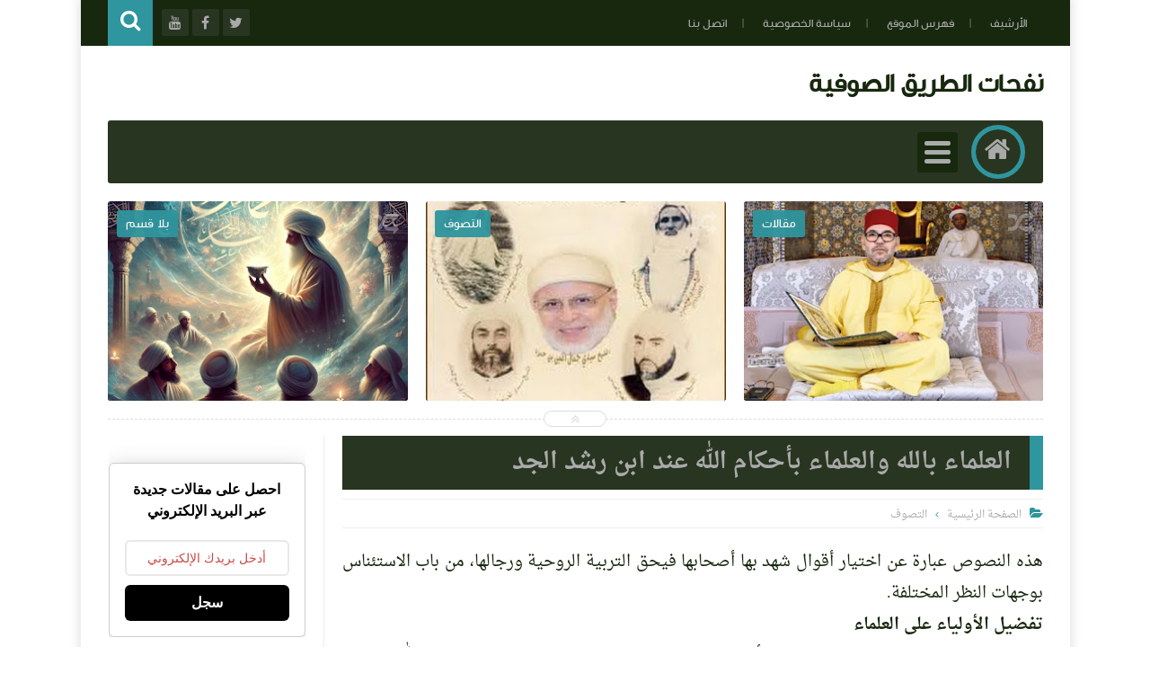

--- FILE ---
content_type: text/javascript; charset=UTF-8
request_url: https://www.nafahat-tarik.com/feeds/posts/summary?alt=json-in-script&start-index=9&max-results=20&callback=jQuery11130299028375396299_1769323787968&_=1769323787970
body_size: 12235
content:
// API callback
jQuery11130299028375396299_1769323787968({"version":"1.0","encoding":"UTF-8","feed":{"xmlns":"http://www.w3.org/2005/Atom","xmlns$openSearch":"http://a9.com/-/spec/opensearchrss/1.0/","xmlns$blogger":"http://schemas.google.com/blogger/2008","xmlns$georss":"http://www.georss.org/georss","xmlns$gd":"http://schemas.google.com/g/2005","xmlns$thr":"http://purl.org/syndication/thread/1.0","id":{"$t":"tag:blogger.com,1999:blog-497110514641580099"},"updated":{"$t":"2026-01-19T00:48:41.621+01:00"},"category":[{"term":"التصوف"},{"term":"متفرقات"},{"term":"الإشارة"},{"term":"حكم واقوال"},{"term":"تفسير القرآن‏"},{"term":"مختارات من كتب التصوف"},{"term":"الحكم العطائية"},{"term":"مصطلحات صوفية‎"},{"term":"دراسات وأبحاث"},{"term":"تصفح الكتب"},{"term":"مرئيات"},{"term":"تحميل الكتب"},{"term":"رحاب الطريقة"},{"term":"مقالات"},{"term":"أعلام التصوف"},{"term":"شيخ الطريقة القادرية البودشيشية"},{"term":"المجلة"},{"term":"القرآن الكريم"}],"title":{"type":"text","$t":" نفحات الطريق الصوفية"},"subtitle":{"type":"html","$t":""},"link":[{"rel":"http://schemas.google.com/g/2005#feed","type":"application/atom+xml","href":"https:\/\/www.nafahat-tarik.com\/feeds\/posts\/summary"},{"rel":"self","type":"application/atom+xml","href":"https:\/\/www.blogger.com\/feeds\/497110514641580099\/posts\/summary?alt=json-in-script\u0026start-index=9\u0026max-results=20"},{"rel":"alternate","type":"text/html","href":"https:\/\/www.nafahat-tarik.com\/"},{"rel":"hub","href":"http://pubsubhubbub.appspot.com/"},{"rel":"previous","type":"application/atom+xml","href":"https:\/\/www.blogger.com\/feeds\/497110514641580099\/posts\/summary?alt=json-in-script\u0026start-index=1\u0026max-results=20"},{"rel":"next","type":"application/atom+xml","href":"https:\/\/www.blogger.com\/feeds\/497110514641580099\/posts\/summary?alt=json-in-script\u0026start-index=29\u0026max-results=20"}],"author":[{"name":{"$t":"Unknown"},"email":{"$t":"noreply@blogger.com"},"gd$image":{"rel":"http://schemas.google.com/g/2005#thumbnail","width":"16","height":"16","src":"https:\/\/img1.blogblog.com\/img\/b16-rounded.gif"}}],"generator":{"version":"7.00","uri":"http://www.blogger.com","$t":"Blogger"},"openSearch$totalResults":{"$t":"3012"},"openSearch$startIndex":{"$t":"9"},"openSearch$itemsPerPage":{"$t":"20"},"entry":[{"id":{"$t":"tag:blogger.com,1999:blog-497110514641580099.post-352471026622878562"},"published":{"$t":"2025-10-17T00:11:00.000+01:00"},"updated":{"$t":"2025-10-17T00:11:05.619+01:00"},"category":[{"scheme":"http://www.blogger.com/atom/ns#","term":"مقالات"}],"title":{"type":"text","$t":"الصُّحبَةُ الصَّالِحَةُ وأثرُها في السلوكِ الروحيِّ"},"summary":{"type":"text","$t":"\u0026nbsp;إنَّ الصُّحبَةَ الصَّالِحَةَ قِسْمَانِ:\nالقِسمُ الأوَّلُ: الصُّحبَةُ حُبًّا للهِ\nوهي الصُّحبَةُ الخالِصَةُ لوجهِ اللهِ الكريمِ، وقد ورد في الحديثِ أنّها مِن بَينِ السَّبْعَةِ الذينَ يُظلُّهم اللهُ في ظِلِّهِ يومَ لا ظِلَّ إلَّا ظِلُّهُ.\nإنَّ للصُّحبَةِ التي أُسِّسَت على مَحبَّةِ اللهِ مَقامًا عظيمًا، حتَّى إنَّ اللهَ تعالى ذَكَرَها في كتابِه العزيزِ بأبلَغِ وَصفٍ، فقال جلَّ شأنُه:\n{إِذْ "},"link":[{"rel":"replies","type":"application/atom+xml","href":"https:\/\/www.nafahat-tarik.com\/feeds\/352471026622878562\/comments\/default","title":"تعليقات الرسالة"},{"rel":"replies","type":"text/html","href":"https:\/\/www.nafahat-tarik.com\/2025\/10\/suhbah-salihah.html#comment-form","title":"0 تعليقات"},{"rel":"edit","type":"application/atom+xml","href":"https:\/\/www.blogger.com\/feeds\/497110514641580099\/posts\/default\/352471026622878562"},{"rel":"self","type":"application/atom+xml","href":"https:\/\/www.blogger.com\/feeds\/497110514641580099\/posts\/default\/352471026622878562"},{"rel":"alternate","type":"text/html","href":"https:\/\/www.nafahat-tarik.com\/2025\/10\/suhbah-salihah.html","title":"الصُّحبَةُ الصَّالِحَةُ وأثرُها في السلوكِ الروحيِّ"}],"author":[{"name":{"$t":"Unknown"},"email":{"$t":"noreply@blogger.com"},"gd$image":{"rel":"http://schemas.google.com/g/2005#thumbnail","width":"16","height":"16","src":"https:\/\/img1.blogblog.com\/img\/b16-rounded.gif"}}],"thr$total":{"$t":"0"}},{"id":{"$t":"tag:blogger.com,1999:blog-497110514641580099.post-7937084218347917702"},"published":{"$t":"2025-10-06T12:15:00.006+01:00"},"updated":{"$t":"2025-10-06T12:15:45.940+01:00"},"category":[{"scheme":"http://www.blogger.com/atom/ns#","term":"التصوف"},{"scheme":"http://www.blogger.com/atom/ns#","term":"الحكم العطائية"}],"title":{"type":"text","$t":"المَعِيَّةُ مَعَ اللَّهِ عِندَ الصُّوفِيَّةِ: مَعْنَاهَا وَشُرُوطُهَا"},"summary":{"type":"text","$t":"بِسْمِ اللَّهِ الرَّحْمٰنِ الرَّحِيمِالحَمْدُ لِلَّهِ رَبِّ العَالَمِينَ، وَالصَّلَاةُ وَالسَّلَامُ عَلَى سَيِّدِنَا مُحَمَّدٍ خَاتَمِ النَّبِيِّينَ، وَعَلَى آلِهِ وَصَحْبِهِ أَجْمَعِينَ.المُقَدِّمَةُتُعَدُّ المَعِيَّةُ مَعَ اللَّهِ مِنَ المَفَاهِيمِ الدَّقِيقَةِ فِي العَقِيدَةِ الإِسْلَامِيَّةِ، وَقَدْ وَرَدَتْ فِي مَوَاضِعَ عِدَّةٍ مِنَ القُرْآنِ الكَرِيمِ، مِنْهَا قَوْلُهُ تَعَالَىٰ:\n﴿إِنَّ "},"link":[{"rel":"replies","type":"application/atom+xml","href":"https:\/\/www.nafahat-tarik.com\/feeds\/7937084218347917702\/comments\/default","title":"تعليقات الرسالة"},{"rel":"replies","type":"text/html","href":"https:\/\/www.nafahat-tarik.com\/2025\/10\/ma3iya-avec-Allah.html#comment-form","title":"0 تعليقات"},{"rel":"edit","type":"application/atom+xml","href":"https:\/\/www.blogger.com\/feeds\/497110514641580099\/posts\/default\/7937084218347917702"},{"rel":"self","type":"application/atom+xml","href":"https:\/\/www.blogger.com\/feeds\/497110514641580099\/posts\/default\/7937084218347917702"},{"rel":"alternate","type":"text/html","href":"https:\/\/www.nafahat-tarik.com\/2025\/10\/ma3iya-avec-Allah.html","title":"المَعِيَّةُ مَعَ اللَّهِ عِندَ الصُّوفِيَّةِ: مَعْنَاهَا وَشُرُوطُهَا"}],"author":[{"name":{"$t":"Unknown"},"email":{"$t":"noreply@blogger.com"},"gd$image":{"rel":"http://schemas.google.com/g/2005#thumbnail","width":"16","height":"16","src":"https:\/\/img1.blogblog.com\/img\/b16-rounded.gif"}}],"thr$total":{"$t":"0"}},{"id":{"$t":"tag:blogger.com,1999:blog-497110514641580099.post-7451049930293790655"},"published":{"$t":"2025-08-09T23:33:00.005+01:00"},"updated":{"$t":"2025-08-10T16:51:41.209+01:00"},"category":[{"scheme":"http://www.blogger.com/atom/ns#","term":"شيخ الطريقة القادرية البودشيشية"}],"title":{"type":"text","$t":"وفاة سيدي جمال الدين شيخ الطريقة القادرية البودشيشية "},"summary":{"type":"text","$t":"\u0026nbsp;\nنبذة عن حياته ومسيرته الروحيةمقدمةفي صباح يوم الجمعة 8 أغسطس 2025، ودّع المغرب والعالم الإسلامي واحدًا من أعلام التصوف المعاصر، الشيخ سيدي جمال الدين القادري البودشيشي، شيخ الطريقة القادرية البودشيشية، الذي قضى عمره في التربية الروحية ونشر قيم التسامح والمحبة. شكّلت وفاته حدثًا بارزًا في الأوساط الدينية والروحية، وأثارت مشاعر الحزن بين مريديه ومحبيه داخل المغرب وخارجه.\nمن هو سيدي جمال "},"link":[{"rel":"replies","type":"application/atom+xml","href":"https:\/\/www.nafahat-tarik.com\/feeds\/7451049930293790655\/comments\/default","title":"تعليقات الرسالة"},{"rel":"replies","type":"text/html","href":"https:\/\/www.nafahat-tarik.com\/2025\/08\/Wafat-Sidi-Jamal.html#comment-form","title":"0 تعليقات"},{"rel":"edit","type":"application/atom+xml","href":"https:\/\/www.blogger.com\/feeds\/497110514641580099\/posts\/default\/7451049930293790655"},{"rel":"self","type":"application/atom+xml","href":"https:\/\/www.blogger.com\/feeds\/497110514641580099\/posts\/default\/7451049930293790655"},{"rel":"alternate","type":"text/html","href":"https:\/\/www.nafahat-tarik.com\/2025\/08\/Wafat-Sidi-Jamal.html","title":"وفاة سيدي جمال الدين شيخ الطريقة القادرية البودشيشية "}],"author":[{"name":{"$t":"Unknown"},"email":{"$t":"noreply@blogger.com"},"gd$image":{"rel":"http://schemas.google.com/g/2005#thumbnail","width":"16","height":"16","src":"https:\/\/img1.blogblog.com\/img\/b16-rounded.gif"}}],"media$thumbnail":{"xmlns$media":"http://search.yahoo.com/mrss/","url":"https:\/\/blogger.googleusercontent.com\/img\/b\/R29vZ2xl\/AVvXsEi5UWyvPOeJtUjO_CrOqqKPYccpBhAnchxRg-0Cw6gzs6UPeO8DBbGfT6MPNqTDrNTm3vNwRSQp45cXSRwWMrz6SqnpFuxxgQPMOL-yELccdMG_Q-5w-deDAS5DQJ78hswUhwO9PzLV9At0hmtGKERcvDZLLP9zDQUWjvFG7e58x_NGFTP4ujptna_5uSQf\/s72-c\/IMG_1993.jpeg","height":"72","width":"72"},"thr$total":{"$t":"0"}},{"id":{"$t":"tag:blogger.com,1999:blog-497110514641580099.post-2437766298885414854"},"published":{"$t":"2025-07-29T20:42:00.004+01:00"},"updated":{"$t":"2025-07-29T20:45:30.734+01:00"},"category":[{"scheme":"http://www.blogger.com/atom/ns#","term":"تحميل الكتب"}],"title":{"type":"text","$t":"تحميل كتاب مَرَاتِبُ الْمُتَّقِينَ\" وَمَرَاكِبُ السَّائِرِينَ \"إِلَى حَضْرَةِ رَبِّ الْعَالَمِينَ"},"summary":{"type":"text","$t":"\u0026nbsp;كتاب مَرَاتِبُ الْمُتَّقِينَ\" وَمَرَاكِبُ السَّائِرِينَ \"إِلَى حَضْرَةِ رَبِّ الْعَالَمِينَالمؤلف : ثابت ديبشرحا مختصرا عن الكتاب:لمّا كانت طريقُ الإيمانِ طريقَ مجاهدةٍ للوصولِ للتُّقى، وتحقيقِ الرِّضى في\u0026nbsp;\u0026nbsp;العاقبةِ.فجعلَ اللهُ الحياةَ الدُّنيا شؤونًا وأحوالًا.يتقلَّبُ فيها الإنسانُ في ابتلاءاتِ النِّعَمِ وابتلاءاتِ النِّقَمِ.وبين صعودِ الحالِ في عالمِ الأنوارِ، ونزولِه في ظلامِ "},"link":[{"rel":"replies","type":"application/atom+xml","href":"https:\/\/www.nafahat-tarik.com\/feeds\/2437766298885414854\/comments\/default","title":"تعليقات الرسالة"},{"rel":"replies","type":"text/html","href":"https:\/\/www.nafahat-tarik.com\/2025\/07\/Maratib-Al-Motaqine.html#comment-form","title":"0 تعليقات"},{"rel":"edit","type":"application/atom+xml","href":"https:\/\/www.blogger.com\/feeds\/497110514641580099\/posts\/default\/2437766298885414854"},{"rel":"self","type":"application/atom+xml","href":"https:\/\/www.blogger.com\/feeds\/497110514641580099\/posts\/default\/2437766298885414854"},{"rel":"alternate","type":"text/html","href":"https:\/\/www.nafahat-tarik.com\/2025\/07\/Maratib-Al-Motaqine.html","title":"تحميل كتاب مَرَاتِبُ الْمُتَّقِينَ\" وَمَرَاكِبُ السَّائِرِينَ \"إِلَى حَضْرَةِ رَبِّ الْعَالَمِينَ"}],"author":[{"name":{"$t":"Unknown"},"email":{"$t":"noreply@blogger.com"},"gd$image":{"rel":"http://schemas.google.com/g/2005#thumbnail","width":"16","height":"16","src":"https:\/\/img1.blogblog.com\/img\/b16-rounded.gif"}}],"media$thumbnail":{"xmlns$media":"http://search.yahoo.com/mrss/","url":"https:\/\/blogger.googleusercontent.com\/img\/b\/R29vZ2xl\/AVvXsEikAEeMKUqZlc5kgzZLJC833R3fo2AzCke5lNJEVhsbxYjmCzn-ApcivUcBYWI1k5QITYmk_BLMEyzloPw2WwVgWOkMgJX5SW5YBVatM5vKxBTMXkiqSxFA5xYmWZyb40kNSHON9WwMg8kPjJn-4xagV7If-TMtIPm39hSvjEH26gekTBEdvKSgnpuBXhex\/s72-w320-h311-c\/IMG_1848.jpeg","height":"72","width":"72"},"thr$total":{"$t":"0"}},{"id":{"$t":"tag:blogger.com,1999:blog-497110514641580099.post-5803928955461567153"},"published":{"$t":"2025-07-13T16:17:00.002+01:00"},"updated":{"$t":"2025-07-13T16:23:08.796+01:00"},"category":[{"scheme":"http://www.blogger.com/atom/ns#","term":"تحميل الكتب"}],"title":{"type":"text","$t":"تحميل كتاب ثورة الروح دراسة في الفلسفة الصوفية عند الشيخ عبد القادر الكيلاني Pdf"},"summary":{"type":"text","$t":"كتاب ثورة الروح دراسة في الفلسفة الصوفية عند الشيخ عبد القادر الكيلاني.\u0026nbsp;يناقش الكيلاني في كتابه الحياة الصوفية للشيخ عبد القادر الكيلاني - الجيلي- الشهير بالباز الأشهب. والكتاب كما يحلو للكيلاني تسميته \" أنين العاشقين.\u0026nbsp;يبدأ بالسيرة الذاتية لقطب بغداد وسلطان الأولياء الشيخ عبد القادر الجيلي ، ثم يقدم قراءات في الفكر والفلسفة الصوفية عند الشيخ الجليل ، فالمجاهدة والزهد عند الشيخ عبد "},"link":[{"rel":"replies","type":"application/atom+xml","href":"https:\/\/www.nafahat-tarik.com\/feeds\/5803928955461567153\/comments\/default","title":"تعليقات الرسالة"},{"rel":"replies","type":"text/html","href":"https:\/\/www.nafahat-tarik.com\/2025\/07\/pdf.html#comment-form","title":"0 تعليقات"},{"rel":"edit","type":"application/atom+xml","href":"https:\/\/www.blogger.com\/feeds\/497110514641580099\/posts\/default\/5803928955461567153"},{"rel":"self","type":"application/atom+xml","href":"https:\/\/www.blogger.com\/feeds\/497110514641580099\/posts\/default\/5803928955461567153"},{"rel":"alternate","type":"text/html","href":"https:\/\/www.nafahat-tarik.com\/2025\/07\/pdf.html","title":"تحميل كتاب ثورة الروح دراسة في الفلسفة الصوفية عند الشيخ عبد القادر الكيلاني Pdf"}],"author":[{"name":{"$t":"Unknown"},"email":{"$t":"noreply@blogger.com"},"gd$image":{"rel":"http://schemas.google.com/g/2005#thumbnail","width":"16","height":"16","src":"https:\/\/img1.blogblog.com\/img\/b16-rounded.gif"}}],"media$thumbnail":{"xmlns$media":"http://search.yahoo.com/mrss/","url":"https:\/\/blogger.googleusercontent.com\/img\/b\/R29vZ2xl\/AVvXsEiuqqeqroMsOvILllAHlwyMVkz6W-wNil5pVtYcxmp4sBuG7ZleHKmrPI46wXBEdDij48_Z4a_0dVfkXlscZeLolcV21iURlWKqaPXwr8Yaw3eYU6Aj6qjeAKMp6ch-Pa6NP5IcOk5P9MidqvsblTKoI7h489-IxmfK5Ag-9QeD5OukB43IB6aiFJ7rp-9D\/s72-w232-h320-c\/IMG_1607.jpeg","height":"72","width":"72"},"thr$total":{"$t":"0"}},{"id":{"$t":"tag:blogger.com,1999:blog-497110514641580099.post-6760578708275002961"},"published":{"$t":"2025-07-12T19:02:00.000+01:00"},"updated":{"$t":"2025-07-12T19:02:04.336+01:00"},"category":[{"scheme":"http://www.blogger.com/atom/ns#","term":"مقالات"}],"title":{"type":"text","$t":" بلاغ من الغيورين على الطريقة القادرية البودشيشية"},"summary":{"type":"text","$t":"\u0026nbsp;بلاغ من الغيورين على الطريقة القادرية البودشيشيةبخصوص ما آلت إليه مؤسسة الملتقى والزاوية بمداغالحمد لله وحده،والصلاة والسلام على سيدنا محمد وآله وصحبه،أمّا بعد،فإننا، نحن أبناء الطريقة القادرية البودشيشية الغيورين على نهجها السنيّ، والملتزمين بوصايا مشايخها الأجلّاء، وخصوصًا الشيخ العارف بالله سيدي جمال الدين القادري البودشيشي حفظه الله، نرفع إلى المقام العالي بالله، مولانا أمير المؤمنين، "},"link":[{"rel":"replies","type":"application/atom+xml","href":"https:\/\/www.nafahat-tarik.com\/feeds\/6760578708275002961\/comments\/default","title":"تعليقات الرسالة"},{"rel":"replies","type":"text/html","href":"https:\/\/www.nafahat-tarik.com\/2025\/07\/Balagh.html#comment-form","title":"0 تعليقات"},{"rel":"edit","type":"application/atom+xml","href":"https:\/\/www.blogger.com\/feeds\/497110514641580099\/posts\/default\/6760578708275002961"},{"rel":"self","type":"application/atom+xml","href":"https:\/\/www.blogger.com\/feeds\/497110514641580099\/posts\/default\/6760578708275002961"},{"rel":"alternate","type":"text/html","href":"https:\/\/www.nafahat-tarik.com\/2025\/07\/Balagh.html","title":" بلاغ من الغيورين على الطريقة القادرية البودشيشية"}],"author":[{"name":{"$t":"Unknown"},"email":{"$t":"noreply@blogger.com"},"gd$image":{"rel":"http://schemas.google.com/g/2005#thumbnail","width":"16","height":"16","src":"https:\/\/img1.blogblog.com\/img\/b16-rounded.gif"}}],"media$thumbnail":{"xmlns$media":"http://search.yahoo.com/mrss/","url":"https:\/\/blogger.googleusercontent.com\/img\/b\/R29vZ2xl\/AVvXsEiVuYfBJVJyucY0hr2bo4XTAeFZNIEc71VeQ1_Od_zIjRkJi3H3jruB5v96iJ50_-QtEiJoJJWx-gUzr0Hfp45yHhFht4mFnXle5eeT9YI0KTDKU_KTudk-QHVwmrlkZ8BG0myhJWTgR1CGwtTp_6PZHL-EiWNPbzJxCLe2FZGLGHgXNnzSppwV4BfSMfMv\/s72-c\/IMG_0962.webp","height":"72","width":"72"},"thr$total":{"$t":"0"}},{"id":{"$t":"tag:blogger.com,1999:blog-497110514641580099.post-4341926675047401818"},"published":{"$t":"2025-07-03T15:07:00.003+01:00"},"updated":{"$t":"2025-07-03T15:07:17.299+01:00"},"category":[{"scheme":"http://www.blogger.com/atom/ns#","term":"تحميل الكتب"}],"title":{"type":"text","$t":"تحميل كتاب جامع الأوراد في أسماء رب العباد Pdf"},"summary":{"type":"text","$t":"جامع الأوراد في أسماء رب العبادمؤلف:\u0026nbsp;ثابت ذيبوصف الكتابالكتاب عبارة عن محاولة لتوظيف اسماء الله الحسنى في تعاملاتنا اليومية وفق النصوص الشرعية، بأسلوب منظم وجذاب، يهدف إلى تعزيز الصلة بالله تعالى، وتيسير تأمل الأسماء في واقع العبد واحتياجاته اليومية. فكل اسم منها مفتاح لقفل ومفتاح لرحمة ومفتاح لاستجابة.\u0026nbsp;\u0026nbsp;....\u0026nbsp;\u0026nbsp;هنا\u0026nbsp;"},"link":[{"rel":"replies","type":"application/atom+xml","href":"https:\/\/www.nafahat-tarik.com\/feeds\/4341926675047401818\/comments\/default","title":"تعليقات الرسالة"},{"rel":"replies","type":"text/html","href":"https:\/\/www.nafahat-tarik.com\/2025\/07\/As are-Rabi-Al-Ibad.html#comment-form","title":"0 تعليقات"},{"rel":"edit","type":"application/atom+xml","href":"https:\/\/www.blogger.com\/feeds\/497110514641580099\/posts\/default\/4341926675047401818"},{"rel":"self","type":"application/atom+xml","href":"https:\/\/www.blogger.com\/feeds\/497110514641580099\/posts\/default\/4341926675047401818"},{"rel":"alternate","type":"text/html","href":"https:\/\/www.nafahat-tarik.com\/2025\/07\/As are-Rabi-Al-Ibad.html","title":"تحميل كتاب جامع الأوراد في أسماء رب العباد Pdf"}],"author":[{"name":{"$t":"Unknown"},"email":{"$t":"noreply@blogger.com"},"gd$image":{"rel":"http://schemas.google.com/g/2005#thumbnail","width":"16","height":"16","src":"https:\/\/img1.blogblog.com\/img\/b16-rounded.gif"}}],"media$thumbnail":{"xmlns$media":"http://search.yahoo.com/mrss/","url":"https:\/\/blogger.googleusercontent.com\/img\/b\/R29vZ2xl\/AVvXsEhpNjaXEBG6jANy1uXbUsZ0cukGNaB2cum8H2GP5aDh1w6D8Q8H4v0aodltjbwTzUczvS5xdkhzECFquEMXD_JI81NpNZbrsYjsa1V74eBKyCyOzpe6-ymYsXw7f3EWRacK0OP-Pj2VwMNSHV-hOoPvACI_ZTvS_SJePWluuOPqqJu98DZnUauoE3FQkjsU\/s72-c\/IMG_1482.jpeg","height":"72","width":"72"},"thr$total":{"$t":"0"}},{"id":{"$t":"tag:blogger.com,1999:blog-497110514641580099.post-6953161686806629639"},"published":{"$t":"2025-04-28T15:43:00.001+01:00"},"updated":{"$t":"2025-04-28T15:43:06.346+01:00"},"category":[{"scheme":"http://www.blogger.com/atom/ns#","term":"التصوف"}],"title":{"type":"text","$t":"الحضرة الإلهية وغيرتها على الشيخ المربي"},"summary":{"type":"text","$t":"الحمد لله الذي ستر أولياءه بستائر الغيب، وحفظهم بأنوار الحفظ وهيبة الجلال، وجعلهم مفاتيح الرحمة لعباده. أشهد أن لا إله إلا الله، وأشهد أن سيدنا محمدًا عبده ورسوله، صلى الله عليه وعلى آله وصحبه وسلم.\n\nمقدمة عن الحضرة الإلهية\n\nالحضرة الإلهية هي المظلة الروحية التي تحتضن الأولياء الصادقين من أهل الله، الذين يربون القلوب ويدلون الناس على الطريق الصحيح. و”غيرتها” تعني حرصها الشديد على حماية هذا المكان"},"link":[{"rel":"replies","type":"application/atom+xml","href":"https:\/\/www.nafahat-tarik.com\/feeds\/6953161686806629639\/comments\/default","title":"تعليقات الرسالة"},{"rel":"replies","type":"text/html","href":"https:\/\/www.nafahat-tarik.com\/2025\/04\/Al-Hadra-Al-.html#comment-form","title":"0 تعليقات"},{"rel":"edit","type":"application/atom+xml","href":"https:\/\/www.blogger.com\/feeds\/497110514641580099\/posts\/default\/6953161686806629639"},{"rel":"self","type":"application/atom+xml","href":"https:\/\/www.blogger.com\/feeds\/497110514641580099\/posts\/default\/6953161686806629639"},{"rel":"alternate","type":"text/html","href":"https:\/\/www.nafahat-tarik.com\/2025\/04\/Al-Hadra-Al-.html","title":"الحضرة الإلهية وغيرتها على الشيخ المربي"}],"author":[{"name":{"$t":"Unknown"},"email":{"$t":"noreply@blogger.com"},"gd$image":{"rel":"http://schemas.google.com/g/2005#thumbnail","width":"16","height":"16","src":"https:\/\/img1.blogblog.com\/img\/b16-rounded.gif"}}],"thr$total":{"$t":"0"}},{"id":{"$t":"tag:blogger.com,1999:blog-497110514641580099.post-8116077057373637214"},"published":{"$t":"2025-04-24T13:12:00.001+01:00"},"updated":{"$t":"2025-04-24T15:41:45.739+01:00"},"category":[{"scheme":"http://www.blogger.com/atom/ns#","term":"مقالات"}],"title":{"type":"text","$t":"المسيرة الروحية للشيخ "},"summary":{"type":"text","$t":"المسيرة الروحية للشيخ و سيدي الحاج العباس رحمه الله أنموذجا قبل أثناء وبعد المشيخة.قبل المشيخةللأمانة سأسرد كلام سيدي حمزة كما سمعته مباشرة بالتلقي، في جلسات مختلفة والله على ما أقول شهيد.في إحدى الليالي كنا جلوسا مع سيدي حمزة بمداغ \"إقليم بركان\" وذلك سنة 1983 نتجاذب أطراف الحديث فطلبت منه أن يحدثنا عن سيدي العباس و سيرته الذاتية فأجاب قائلا: \"الوالد الله يرحمو كان فلاحا كبيرا في المنطقة\"، وكانت "},"link":[{"rel":"replies","type":"application/atom+xml","href":"https:\/\/www.nafahat-tarik.com\/feeds\/8116077057373637214\/comments\/default","title":"تعليقات الرسالة"},{"rel":"replies","type":"text/html","href":"https:\/\/www.nafahat-tarik.com\/2025\/04\/Al-Massira-Al-Rouhia.html#comment-form","title":"0 تعليقات"},{"rel":"edit","type":"application/atom+xml","href":"https:\/\/www.blogger.com\/feeds\/497110514641580099\/posts\/default\/8116077057373637214"},{"rel":"self","type":"application/atom+xml","href":"https:\/\/www.blogger.com\/feeds\/497110514641580099\/posts\/default\/8116077057373637214"},{"rel":"alternate","type":"text/html","href":"https:\/\/www.nafahat-tarik.com\/2025\/04\/Al-Massira-Al-Rouhia.html","title":"المسيرة الروحية للشيخ "}],"author":[{"name":{"$t":"Unknown"},"email":{"$t":"noreply@blogger.com"},"gd$image":{"rel":"http://schemas.google.com/g/2005#thumbnail","width":"16","height":"16","src":"https:\/\/img1.blogblog.com\/img\/b16-rounded.gif"}}],"media$thumbnail":{"xmlns$media":"http://search.yahoo.com/mrss/","url":"https:\/\/blogger.googleusercontent.com\/img\/b\/R29vZ2xl\/AVvXsEgr_ch9XeXESOQyvZhYs6BHc0anmOO_awwYH87cOU2quHUbmK6h0Yk14WrfaYwFC-y5yqwk6RMVgh1iJkxsJ9JkSqC4uQxM6BInsViqlETy4bNz1R183zwxDurQUnPzaQ9Tr5sVDtogbTVpZgbLpqu5-GEROAMd7zNGvdGXEsOewnGhFXPX1TDOrTTbLE1T\/s72-c\/12.png","height":"72","width":"72"},"thr$total":{"$t":"0"}},{"id":{"$t":"tag:blogger.com,1999:blog-497110514641580099.post-8339674777743970821"},"published":{"$t":"2025-04-19T16:30:00.000+01:00"},"updated":{"$t":"2025-04-19T16:30:45.501+01:00"},"category":[{"scheme":"http://www.blogger.com/atom/ns#","term":"التصوف"}],"title":{"type":"text","$t":"وصايا النور في سرّ الوصية عند أهل الله"},"summary":{"type":"text","$t":"وصايا النور: في سرّ الوصية عند أهل الله –\u0026nbsp;من كلام سيدي عبد العزيز الدباغ رضي الله عنه.في معنى الوصيّة عند أهل الله:ٱالْوَصِيَّةُ لَيْسَتْ ٱنْتِقَالَ مُلْكٍ وَلَا جَاهٍ،وَإِنَّمَا هِيَ أَمَانَةٌ نُورَانِيَّةٌ،يَحْمِلُهَا مَن أُهِّلَ لَهَا،فَيَمْشِي بِهَا عَلَى خُطَى ٱلنَّبِيِّ صَلَّى ٱللَّهُ عَلَيْهِ وَسَلَّمَ،وَيُبَلِّغُهَا لِمَنْ بَعْدَهُ مِنْ أَهْلِ ٱلْقَبُولِ.\u0026nbsp;في اختيار الموصى إليه: "},"link":[{"rel":"replies","type":"application/atom+xml","href":"https:\/\/www.nafahat-tarik.com\/feeds\/8339674777743970821\/comments\/default","title":"تعليقات الرسالة"},{"rel":"replies","type":"text/html","href":"https:\/\/www.nafahat-tarik.com\/2025\/04\/Al-Wassia.html#comment-form","title":"2 تعليقات"},{"rel":"edit","type":"application/atom+xml","href":"https:\/\/www.blogger.com\/feeds\/497110514641580099\/posts\/default\/8339674777743970821"},{"rel":"self","type":"application/atom+xml","href":"https:\/\/www.blogger.com\/feeds\/497110514641580099\/posts\/default\/8339674777743970821"},{"rel":"alternate","type":"text/html","href":"https:\/\/www.nafahat-tarik.com\/2025\/04\/Al-Wassia.html","title":"وصايا النور في سرّ الوصية عند أهل الله"}],"author":[{"name":{"$t":"Unknown"},"email":{"$t":"noreply@blogger.com"},"gd$image":{"rel":"http://schemas.google.com/g/2005#thumbnail","width":"16","height":"16","src":"https:\/\/img1.blogblog.com\/img\/b16-rounded.gif"}}],"media$thumbnail":{"xmlns$media":"http://search.yahoo.com/mrss/","url":"https:\/\/blogger.googleusercontent.com\/img\/b\/R29vZ2xl\/AVvXsEiRi0ddI16w21swOa53kEKKFkULSPbQ_TFs7Yk7Go4_23fb_5ASE8ktzFHRfoidGlgV5bItz068KWJyLdFOXzoONXns8kFBIK2F2VQcahrjnYbgMN6plRMVTSaznA0Kl28rUFmA4p3AzYvxkOVi-Ld8bZR_f07lBFtXnjBOCpzuOqcKrAZFX2z63Fp6O5sq\/s72-c\/%D8%B4%D9%8A%D9%88%D8%AE.jpeg","height":"72","width":"72"},"thr$total":{"$t":"2"}},{"id":{"$t":"tag:blogger.com,1999:blog-497110514641580099.post-2724024435572730652"},"published":{"$t":"2025-04-13T17:02:00.001+01:00"},"updated":{"$t":"2025-04-13T17:02:38.996+01:00"},"category":[{"scheme":"http://www.blogger.com/atom/ns#","term":"مقالات"}],"title":{"type":"text","$t":"التصوف الحقيقي بين الاستهداف والتشويه: معركة وجود لا اصطفاف"},"summary":{"type":"text","$t":"\nفي زمنٍ كَثُرت فيه الفتن، سعت بعض الجهات إلى القضاء على التصوف الحقيقي، الذي يُمثّل جوهر الإسلام النقي وتعاليم رسول الله صلى الله عليه وسلم كما عاشها الصحابة الكرام. وقد تم ذلك عبر خطط مدروسة لضرب الطرق الصوفية من الداخل، وعلى رأسها الطريقة القادرية البودشيشية، التي عُرفت بالإذن المحمدي في التربية والسلوك.\nكيف بدأ استهداف التصوف الحقيقي؟بدأت المؤامرة بزرع شيوخ مزيفين يدّعون التصوف بينما يخالفون "},"link":[{"rel":"replies","type":"application/atom+xml","href":"https:\/\/www.nafahat-tarik.com\/feeds\/2724024435572730652\/comments\/default","title":"تعليقات الرسالة"},{"rel":"replies","type":"text/html","href":"https:\/\/www.nafahat-tarik.com\/2025\/04\/Tassawuf-Al-Hakiki.html#comment-form","title":"0 تعليقات"},{"rel":"edit","type":"application/atom+xml","href":"https:\/\/www.blogger.com\/feeds\/497110514641580099\/posts\/default\/2724024435572730652"},{"rel":"self","type":"application/atom+xml","href":"https:\/\/www.blogger.com\/feeds\/497110514641580099\/posts\/default\/2724024435572730652"},{"rel":"alternate","type":"text/html","href":"https:\/\/www.nafahat-tarik.com\/2025\/04\/Tassawuf-Al-Hakiki.html","title":"التصوف الحقيقي بين الاستهداف والتشويه: معركة وجود لا اصطفاف"}],"author":[{"name":{"$t":"Unknown"},"email":{"$t":"noreply@blogger.com"},"gd$image":{"rel":"http://schemas.google.com/g/2005#thumbnail","width":"16","height":"16","src":"https:\/\/img1.blogblog.com\/img\/b16-rounded.gif"}}],"media$thumbnail":{"xmlns$media":"http://search.yahoo.com/mrss/","url":"https:\/\/blogger.googleusercontent.com\/img\/b\/R29vZ2xl\/AVvXsEi10DfLGbhsF4CbRKGRmhgaIS7xm2zssTc-1_NgTAGA6SsZw5WjhT-QhK1MTQKtyHjwB0qufdbUNu3ML_I_puZ_FXsnv6DfjxeTI23re42n_v9PymoSvvLfcOd4zSLzJVhVxWCvRrlB4-kAyODlpb6e1P4B3ADqdjVXs9ItLEsyYnbP0kbk_YmAm6MlM9WO\/s72-w320-h213-c\/74033D99-9A45-406A-AA23-D6628958B91B.png","height":"72","width":"72"},"thr$total":{"$t":"0"}},{"id":{"$t":"tag:blogger.com,1999:blog-497110514641580099.post-548023234275080079"},"published":{"$t":"2025-03-03T22:25:00.005+00:00"},"updated":{"$t":"2025-12-19T17:33:57.343+01:00"},"title":{"type":"text","$t":"شرح قصيدة المنفرجة-6"},"summary":{"type":"text","$t":"حِكَمٌ نُسِجَتْ بْيَدٍ حَكَمَتْ * ثُمَّ انتَّسَجَتْ بِالمُنتَسِجِالحكمة : صواب الأمر وسداده، وأفعال الله تعالى كذلك، لأنه يتصرّف في خلقِهِ بمقتضى المُلك، فيفعل ما يشاء وافقَ غرض العبد أم لا {لاَ يُسْئَلُ عَمَّا يَفعَلُ وَهُمْ يُسْئَلُونَ}، ولا خفاء بعدم إرادة حقيقية اليد فالمراد المقدرة، والانتِساج وهو الالتحام بحيث تكون المنسوجات كلحم واحد وهو استعارة لشدّة لزوم المقادير للعبد فكأنها لذلك ملتحمة"},"link":[{"rel":"replies","type":"application/atom+xml","href":"https:\/\/www.nafahat-tarik.com\/feeds\/548023234275080079\/comments\/default","title":"تعليقات الرسالة"},{"rel":"replies","type":"text/html","href":"https:\/\/www.nafahat-tarik.com\/2025\/03\/sharh-al-monfarija-6.html#comment-form","title":"0 تعليقات"},{"rel":"edit","type":"application/atom+xml","href":"https:\/\/www.blogger.com\/feeds\/497110514641580099\/posts\/default\/548023234275080079"},{"rel":"self","type":"application/atom+xml","href":"https:\/\/www.blogger.com\/feeds\/497110514641580099\/posts\/default\/548023234275080079"},{"rel":"alternate","type":"text/html","href":"https:\/\/www.nafahat-tarik.com\/2025\/03\/sharh-al-monfarija-6.html","title":"شرح قصيدة المنفرجة-6"}],"author":[{"name":{"$t":"Unknown"},"email":{"$t":"noreply@blogger.com"},"gd$image":{"rel":"http://schemas.google.com/g/2005#thumbnail","width":"16","height":"16","src":"https:\/\/img1.blogblog.com\/img\/b16-rounded.gif"}}],"media$thumbnail":{"xmlns$media":"http://search.yahoo.com/mrss/","url":"https:\/\/blogger.googleusercontent.com\/img\/b\/R29vZ2xl\/AVvXsEjprpU250-UeErfkR5zIdyEggBhzoARLOhUuuOAGJVkjebR7UevZZwKUdMyM7LUDgDRpLhgAcMp2_d1ExxYG0q1ftEmwmu5fUdcx49xkMtQt0aSrmVYzQ579T6Q0FDKJT4HTQacJonWbFNf8hDTeFHdrrxhE-D_pCHTZwKtHXjraezSLzFJDiutvAmIEgQ_\/s72-c\/IMG_0529.webp","height":"72","width":"72"},"thr$total":{"$t":"0"}},{"id":{"$t":"tag:blogger.com,1999:blog-497110514641580099.post-2388237793499242476"},"published":{"$t":"2025-02-25T12:06:00.001+00:00"},"updated":{"$t":"2025-02-25T12:09:24.662+00:00"},"title":{"type":"text","$t":"إيقاظ الهمم في شرح الحكم -73"},"summary":{"type":"text","$t":"202 -\u0026nbsp;لا يُخْرِجُ الشَّهْوَةِ مِنَ القَلْبِ إِلاَّ خَوفٌ مُزْعِجٌ أَوْ شَوْقٌ مُقْلِقٌ .قلت: الشهوة إذا تمكنت من القلب صعب علاجها، فلا يمكن خروجها في العادة، إلا بوارد قهري جلالي أو جمالي. فالوارد الجلالي: هو خوف مزعج، فيزعجك عن شهوتك، و يخرجك عن وطنك و أهلك. و الوارد الجمالي: هو شوق مقلق، فيقلقك عن مراداتك و حظوظك، فينسيك نفسك، و يؤنسك بربك، و لأجل صعوبة هذا المرض كان أشد حجابا عن اللّه "},"link":[{"rel":"replies","type":"application/atom+xml","href":"https:\/\/www.nafahat-tarik.com\/feeds\/2388237793499242476\/comments\/default","title":"تعليقات الرسالة"},{"rel":"replies","type":"text/html","href":"https:\/\/www.nafahat-tarik.com\/2025\/02\/Iqad-Al-Himam-Al-ataiya-73.html#comment-form","title":"0 تعليقات"},{"rel":"edit","type":"application/atom+xml","href":"https:\/\/www.blogger.com\/feeds\/497110514641580099\/posts\/default\/2388237793499242476"},{"rel":"self","type":"application/atom+xml","href":"https:\/\/www.blogger.com\/feeds\/497110514641580099\/posts\/default\/2388237793499242476"},{"rel":"alternate","type":"text/html","href":"https:\/\/www.nafahat-tarik.com\/2025\/02\/Iqad-Al-Himam-Al-ataiya-73.html","title":"إيقاظ الهمم في شرح الحكم -73"}],"author":[{"name":{"$t":"Unknown"},"email":{"$t":"noreply@blogger.com"},"gd$image":{"rel":"http://schemas.google.com/g/2005#thumbnail","width":"16","height":"16","src":"https:\/\/img1.blogblog.com\/img\/b16-rounded.gif"}}],"media$thumbnail":{"xmlns$media":"http://search.yahoo.com/mrss/","url":"https:\/\/blogger.googleusercontent.com\/img\/b\/R29vZ2xl\/AVvXsEi_5I1uDcuvxTwD2czYkjypv91JGzXUOip5MaNO-HEKegfUr3us8YaYX_S_Xu6mbGjkM1p7WKCJXWdqa0borem3Ijl20CJZaK-XsKV8Fxsfv2UAaTOa4IoZBs3mcn_UkeLWS-yXBNRBpnrAF3P5_JHs_fNZAdwipN2aTes-5MtYBLxB5MDY8mC9A_5kGbsp\/s72-c\/oie_232417nUVJx69U-_1_.webp","height":"72","width":"72"},"thr$total":{"$t":"0"}},{"id":{"$t":"tag:blogger.com,1999:blog-497110514641580099.post-1596691595053666854"},"published":{"$t":"2025-02-10T19:39:00.000+01:00"},"updated":{"$t":"2025-02-10T19:39:10.843+01:00"},"title":{"type":"text","$t":"الشراب عند الصوفية: المعنى الروحي والتأويل العرفاني"},"summary":{"type":"text","$t":"\nمقدمةعندما يتحدث الصوفية عن “الشراب”، فإنهم لا يقصدون به المشروبات العادية، بل يعبرون به عن معانٍ روحية وعرفانية مرتبطة بحالة القرب من الله، والانغماس في أنوار المعرفة الإلهية. فالشراب في السياق الصوفي هو رمزٌ للتجليات الروحية، ولذة القرب، والفيوضات الربانية التي تملأ القلوب بنشوة الحب الإلهي.1. الشراب في القرآن والسنةجاء ذكر “الشراب” في القرآن الكريم في مواضع عدة، منها ما هو مادي، كالماء والعسل"},"link":[{"rel":"replies","type":"application/atom+xml","href":"https:\/\/www.nafahat-tarik.com\/feeds\/1596691595053666854\/comments\/default","title":"تعليقات الرسالة"},{"rel":"replies","type":"text/html","href":"https:\/\/www.nafahat-tarik.com\/2025\/02\/blog-post.html#comment-form","title":"0 تعليقات"},{"rel":"edit","type":"application/atom+xml","href":"https:\/\/www.blogger.com\/feeds\/497110514641580099\/posts\/default\/1596691595053666854"},{"rel":"self","type":"application/atom+xml","href":"https:\/\/www.blogger.com\/feeds\/497110514641580099\/posts\/default\/1596691595053666854"},{"rel":"alternate","type":"text/html","href":"https:\/\/www.nafahat-tarik.com\/2025\/02\/blog-post.html","title":"الشراب عند الصوفية: المعنى الروحي والتأويل العرفاني"}],"author":[{"name":{"$t":"Unknown"},"email":{"$t":"noreply@blogger.com"},"gd$image":{"rel":"http://schemas.google.com/g/2005#thumbnail","width":"16","height":"16","src":"https:\/\/img1.blogblog.com\/img\/b16-rounded.gif"}}],"media$thumbnail":{"xmlns$media":"http://search.yahoo.com/mrss/","url":"https:\/\/blogger.googleusercontent.com\/img\/b\/R29vZ2xl\/AVvXsEiOc8yoRMxgkWytN4jEvYPsK16YnlhW6Hnvbmlc_VIgbZ1bsErc_yDnvI6AgFn8AiTntNX9kJLa-4ThOdtXzDKjrsZAxytkB0hcg13FrSUZnwkhq8SM90QFo_gVWfgMRTFfu44RElujg8o3Lg4JanJidThTfWyVT8mNM8clshSAcOU2UtDYjhYhnzQl8XsF\/s72-c\/1CAFE1F6-7856-4A76-A702-05096336336A.png","height":"72","width":"72"},"thr$total":{"$t":"0"}},{"id":{"$t":"tag:blogger.com,1999:blog-497110514641580099.post-4359337620205797333"},"published":{"$t":"2025-02-10T15:20:00.003+01:00"},"updated":{"$t":"2025-02-10T15:20:52.983+01:00"},"category":[{"scheme":"http://www.blogger.com/atom/ns#","term":"مقالات"}],"title":{"type":"text","$t":"الوئام بين الأديان "},"summary":{"type":"text","$t":"\u0026nbsp;لا بد من الوضوح في اسبوع الوئام بين الأديان !!\u0026nbsp;قال تعالى : \"يَا أَيُّهَا النَّاسُ إِنَّا خَلَقْنَاكُم مِّن ذَكَرٍ وَأُنثَىٰ وَجَعَلْنَاكُمْ شُعُوبًا وَقَبَائِلَ لِتَعَارَفُوا ۚ إِنَّ أَكْرَمَكُمْ عِندَ اللَّهِ أَتْقَاكُمْ ۚ إِنَّ اللَّهَ عَلِيمٌ خَبِيرٌ \u0026nbsp; \u0026nbsp; \u0026nbsp; \"\u0026nbsp;في عام ٢٠١٠ ميلادي يعني قبل خمسة عشر عاما من الان جلالة الملك عبدالله الثاني وفي مقر الأمم المتحده يطلب "},"link":[{"rel":"replies","type":"application/atom+xml","href":"https:\/\/www.nafahat-tarik.com\/feeds\/4359337620205797333\/comments\/default","title":"تعليقات الرسالة"},{"rel":"replies","type":"text/html","href":"https:\/\/www.nafahat-tarik.com\/2025\/02\/Wiam-Bayna-Al-Adyan.html#comment-form","title":"0 تعليقات"},{"rel":"edit","type":"application/atom+xml","href":"https:\/\/www.blogger.com\/feeds\/497110514641580099\/posts\/default\/4359337620205797333"},{"rel":"self","type":"application/atom+xml","href":"https:\/\/www.blogger.com\/feeds\/497110514641580099\/posts\/default\/4359337620205797333"},{"rel":"alternate","type":"text/html","href":"https:\/\/www.nafahat-tarik.com\/2025\/02\/Wiam-Bayna-Al-Adyan.html","title":"الوئام بين الأديان "}],"author":[{"name":{"$t":"Unknown"},"email":{"$t":"noreply@blogger.com"},"gd$image":{"rel":"http://schemas.google.com/g/2005#thumbnail","width":"16","height":"16","src":"https:\/\/img1.blogblog.com\/img\/b16-rounded.gif"}}],"media$thumbnail":{"xmlns$media":"http://search.yahoo.com/mrss/","url":"https:\/\/blogger.googleusercontent.com\/img\/b\/R29vZ2xl\/AVvXsEjKAWIaqMl9jOQvzGHjdDm4HuGmDD8jVqr3x5YOO8gfMjHNrzd5sogDEPyn8iz6OGEItydMSbWO0fXRBDWM0Hv3s4d4yJ8ApAeANYdElz-ZeuRK_EaPGXLrwQp-WFrjyDvGLRhIGidQEQsnw5F8ozy3eSB8TCObV_515nlCMFTa5YAVaFpn4kloogqRNd5q\/s72-c\/IMG_2874.webp","height":"72","width":"72"},"thr$total":{"$t":"0"}},{"id":{"$t":"tag:blogger.com,1999:blog-497110514641580099.post-2534132981079962520"},"published":{"$t":"2024-10-11T18:54:00.001+01:00"},"updated":{"$t":"2024-10-11T18:54:32.928+01:00"},"category":[{"scheme":"http://www.blogger.com/atom/ns#","term":"مصطلحات صوفية‎"}],"title":{"type":"text","$t":"مفهوم التوجه عند الشيخ سيدي حمزة "},"summary":{"type":"text","$t":"\u0026nbsp;مفهوم “التوجه” عند الشيخ سيدي حمزة يتعلق بالعلاقة الروحية التي تنشأ بين المريد\u0026nbsp; والشيخ، وهو تعبير عن التحول الداخلي للمريد الذي يسعى إلى التزكية الروحية والتقرب إلى الله تحت إشراف شيخ مربي.معنى “التوجه” في التصوف عند الشيخ سيدي حمزة:\t1.\tالارتباط الروحي: التوجه هو الربط الروحي بين المريد والشيخ. المريد يتوجه بقلبه ونفسه إلى الشيخ طلبًا للهداية والصفاء الداخلي. الشيخ يكون المرآة التي "},"link":[{"rel":"replies","type":"application/atom+xml","href":"https:\/\/www.nafahat-tarik.com\/feeds\/2534132981079962520\/comments\/default","title":"تعليقات الرسالة"},{"rel":"replies","type":"text/html","href":"https:\/\/www.nafahat-tarik.com\/2024\/10\/Mafhoum-Tawajoh.html#comment-form","title":"0 تعليقات"},{"rel":"edit","type":"application/atom+xml","href":"https:\/\/www.blogger.com\/feeds\/497110514641580099\/posts\/default\/2534132981079962520"},{"rel":"self","type":"application/atom+xml","href":"https:\/\/www.blogger.com\/feeds\/497110514641580099\/posts\/default\/2534132981079962520"},{"rel":"alternate","type":"text/html","href":"https:\/\/www.nafahat-tarik.com\/2024\/10\/Mafhoum-Tawajoh.html","title":"مفهوم التوجه عند الشيخ سيدي حمزة "}],"author":[{"name":{"$t":"Unknown"},"email":{"$t":"noreply@blogger.com"},"gd$image":{"rel":"http://schemas.google.com/g/2005#thumbnail","width":"16","height":"16","src":"https:\/\/img1.blogblog.com\/img\/b16-rounded.gif"}}],"media$thumbnail":{"xmlns$media":"http://search.yahoo.com/mrss/","url":"https:\/\/blogger.googleusercontent.com\/img\/b\/R29vZ2xl\/AVvXsEjCc55wMVEeAQ0vTzErP7zWdQ04mBUr6ECVM1BvPkECHjsIGMURBFf0UER3CdBSU7AbGyFnWIGAbhrYc7UwxZy4NN8dGdGdLdpXyJf7eW5KgFyCKop8zwSXMYB8epLKIlKvQwDdIOcA1ppWOhvNhXc4-HjfPNyFy7i1YBqN3ECjTdnmxqYA0kJkwoxQgu3h\/s72-w400-h179-c\/765_810_0.jpg","height":"72","width":"72"},"thr$total":{"$t":"0"}},{"id":{"$t":"tag:blogger.com,1999:blog-497110514641580099.post-6987884287216913383"},"published":{"$t":"2024-10-11T18:43:00.001+01:00"},"updated":{"$t":"2024-10-11T18:43:26.922+01:00"},"category":[{"scheme":"http://www.blogger.com/atom/ns#","term":"التصوف"}],"title":{"type":"text","$t":"الخوف من الله عند الصوفية"},"summary":{"type":"text","$t":"\u0026nbsp;الخوف من الله هو مفهوم محوري في التصوف الإسلامي، ويحتل مكانة رفيعة كأحد أركان السلوك الروحي والتقرب إلى الله. الصوفية يعتبرون الخوف من الله نوعًا من الورع الذي يدفع الإنسان إلى تطهير نفسه وتجنب الذنوب، ليس خوفًا من العقاب فحسب، بل خوفًا من فقدان القرب والمحبة الإلهية.أنواع الخوف عند الصوفية:\t1.\tالخوف من العقاب: وهو خوف الشخص من العقاب الذي قد يتعرض له في الدنيا أو الآخرة بسبب المعاصي "},"link":[{"rel":"replies","type":"application/atom+xml","href":"https:\/\/www.nafahat-tarik.com\/feeds\/6987884287216913383\/comments\/default","title":"تعليقات الرسالة"},{"rel":"replies","type":"text/html","href":"https:\/\/www.nafahat-tarik.com\/2024\/10\/Al-Khawf-Min-Allah.html#comment-form","title":"0 تعليقات"},{"rel":"edit","type":"application/atom+xml","href":"https:\/\/www.blogger.com\/feeds\/497110514641580099\/posts\/default\/6987884287216913383"},{"rel":"self","type":"application/atom+xml","href":"https:\/\/www.blogger.com\/feeds\/497110514641580099\/posts\/default\/6987884287216913383"},{"rel":"alternate","type":"text/html","href":"https:\/\/www.nafahat-tarik.com\/2024\/10\/Al-Khawf-Min-Allah.html","title":"الخوف من الله عند الصوفية"}],"author":[{"name":{"$t":"Unknown"},"email":{"$t":"noreply@blogger.com"},"gd$image":{"rel":"http://schemas.google.com/g/2005#thumbnail","width":"16","height":"16","src":"https:\/\/img1.blogblog.com\/img\/b16-rounded.gif"}}],"media$thumbnail":{"xmlns$media":"http://search.yahoo.com/mrss/","url":"https:\/\/blogger.googleusercontent.com\/img\/b\/R29vZ2xl\/AVvXsEj6OTWBzX_OyDIusmzL2hBlIDEP2hAh82i76Fs3bnIF3_yNAYeUjrGV0UJrvIY2h1GdSy_aSGW5SLE4bRK6FPy2cMTPHIDt27HNPSamM6Vi9sbtRhPH6UwgjeSoqdb8sy8VXUMv6VrwNP09UdynhgLdnWlhnh0eZnginxEV6MsSMp6imYmGkujkLuH57bUG\/s72-w320-h320-c\/21311BC0-E581-4353-860C-031521C9DD67.webp","height":"72","width":"72"},"thr$total":{"$t":"0"}},{"id":{"$t":"tag:blogger.com,1999:blog-497110514641580099.post-2895203457625994904"},"published":{"$t":"2024-10-08T03:05:00.002+01:00"},"updated":{"$t":"2024-10-08T03:13:37.087+01:00"},"category":[{"scheme":"http://www.blogger.com/atom/ns#","term":"مقالات"}],"title":{"type":"text","$t":"الطريقة الصوفية: خلية نحل مثالية حين يدرك مريدوها غايتها"},"summary":{"type":"text","$t":"يقدّم الله تعالى في القرآن الكريم أمثلة من الطبيعة، ويحثّنا على التأمل فيها لاستخلاص الدروس والعِبَر.«إِنَّ فِي السَّمَاوَاتِ وَالْأَرْضِ لَآيَاتٍ لِّلْمُؤْمِنِينَ وَفِي خَلْقِكُمْ وَمَا يَبُثُّ مِن دَابَّةٍ آيَاتٌ لِّقَوْمٍ يُوقِنُونَ وَاخْتِلَافِ اللَّيْلِ وَالنَّهَارِ وَمَا أَنزَلَ اللَّهُ مِنَ السَّمَاءِ مِن رِّزْقٍ فَأَحْيَا بِهِ الْأَرْضَ بَعْدَ مَوْتِهَا وَتَصْرِيفِ الرِّيَاحِ آيَاتٌ "},"link":[{"rel":"replies","type":"application/atom+xml","href":"https:\/\/www.nafahat-tarik.com\/feeds\/2895203457625994904\/comments\/default","title":"تعليقات الرسالة"},{"rel":"replies","type":"text/html","href":"https:\/\/www.nafahat-tarik.com\/2024\/10\/Tarika-Soufia.html#comment-form","title":"0 تعليقات"},{"rel":"edit","type":"application/atom+xml","href":"https:\/\/www.blogger.com\/feeds\/497110514641580099\/posts\/default\/2895203457625994904"},{"rel":"self","type":"application/atom+xml","href":"https:\/\/www.blogger.com\/feeds\/497110514641580099\/posts\/default\/2895203457625994904"},{"rel":"alternate","type":"text/html","href":"https:\/\/www.nafahat-tarik.com\/2024\/10\/Tarika-Soufia.html","title":"الطريقة الصوفية: خلية نحل مثالية حين يدرك مريدوها غايتها"}],"author":[{"name":{"$t":"Unknown"},"email":{"$t":"noreply@blogger.com"},"gd$image":{"rel":"http://schemas.google.com/g/2005#thumbnail","width":"16","height":"16","src":"https:\/\/img1.blogblog.com\/img\/b16-rounded.gif"}}],"media$thumbnail":{"xmlns$media":"http://search.yahoo.com/mrss/","url":"https:\/\/blogger.googleusercontent.com\/img\/b\/R29vZ2xl\/AVvXsEhQtGjkp2yujbgf_LqF1UrXsPB9eH_Mk86ncrYoYt0IBANReFh8s3P4xei-6p2n5IqgNtrd-O-4eHOCifejAVzXWuNcIRgnIF-l58TaVBeTSLPx1dO1MOgeVm2km0H9DsWKT6_PXNiPC6rziwv6TOATw5d87vezIqtYRw82GZ1Yw5ShvVtAY6Yv_cuz8L3m\/s72-w320-h320-c\/oie_831340aYyYAwk0-_1_-_1_.webp","height":"72","width":"72"},"thr$total":{"$t":"0"}},{"id":{"$t":"tag:blogger.com,1999:blog-497110514641580099.post-7360523777927623392"},"published":{"$t":"2024-10-06T22:30:00.004+01:00"},"updated":{"$t":"2024-10-06T22:32:36.397+01:00"},"category":[{"scheme":"http://www.blogger.com/atom/ns#","term":"مقالات"}],"title":{"type":"text","$t":"افتتاح الزاوية الجديدة في سلا: قصة ملهمة من الإيمان والصبر والتدبير الإلهي"},"summary":{"type":"text","$t":"شهد يوم أمس السبت حدثًا مهيبًا تمثل في افتتاح الزاوية الجديدة والمهيبة في سلا، بحضور سيدي معاذ، ابن شيخنا الجليل. كانت الأجواء مشبعة بالروحانية والسكينة، حيث تجمّع العديد من المريدين القادمين من سلا، الرباط، القنيطرة، ومدن مجاورة أخرى. وقد تم تنظيم صدقة كبيرة في أروقة هذه الفيلا الواقعة في قلب حي سكني بسلا، احتفاءً بهذا الإنجاز الذي طال انتظاره.لكن قصة هذه الزاوية، منذ لحظة التفكير في إنشائها حتى"},"link":[{"rel":"replies","type":"application/atom+xml","href":"https:\/\/www.nafahat-tarik.com\/feeds\/7360523777927623392\/comments\/default","title":"تعليقات الرسالة"},{"rel":"replies","type":"text/html","href":"https:\/\/www.nafahat-tarik.com\/2024\/10\/Iftitah-Zaouia-sala.html#comment-form","title":"0 تعليقات"},{"rel":"edit","type":"application/atom+xml","href":"https:\/\/www.blogger.com\/feeds\/497110514641580099\/posts\/default\/7360523777927623392"},{"rel":"self","type":"application/atom+xml","href":"https:\/\/www.blogger.com\/feeds\/497110514641580099\/posts\/default\/7360523777927623392"},{"rel":"alternate","type":"text/html","href":"https:\/\/www.nafahat-tarik.com\/2024\/10\/Iftitah-Zaouia-sala.html","title":"افتتاح الزاوية الجديدة في سلا: قصة ملهمة من الإيمان والصبر والتدبير الإلهي"}],"author":[{"name":{"$t":"Unknown"},"email":{"$t":"noreply@blogger.com"},"gd$image":{"rel":"http://schemas.google.com/g/2005#thumbnail","width":"16","height":"16","src":"https:\/\/img1.blogblog.com\/img\/b16-rounded.gif"}}],"media$thumbnail":{"xmlns$media":"http://search.yahoo.com/mrss/","url":"https:\/\/blogger.googleusercontent.com\/img\/b\/R29vZ2xl\/AVvXsEgN3lorfYkes3ctntlJfllcDKCiSAve0YoA8r-bQ6q0JBifp84R0Do4cwrSbZX1Qe7bR9faXklWUeG0Nho4bX73C77o_wwl4lSFbjGKgLimIX2MOkCrJAts34mAWHKJ73uAmriyXuXLnKAYNzJEB8fN9b0icEnUwtSrc_91Bdg7uuSfVXSF4LZ_uJ8EHJm-\/s72-w320-h188-c\/oie_623200iXdI3gvy-_1_.webp","height":"72","width":"72"},"thr$total":{"$t":"0"}},{"id":{"$t":"tag:blogger.com,1999:blog-497110514641580099.post-7550096678036865513"},"published":{"$t":"2024-10-05T18:41:00.002+01:00"},"updated":{"$t":"2024-10-05T18:41:46.257+01:00"},"title":{"type":"text","$t":"احذروا من المدعين الزائفين لوظيفة الشيخ المربي"},"summary":{"type":"text","$t":"« وَمِنَ النَّاسِ مَن يُعْجِبُكَ قَوْلُهُ فِي الْحَيَاةِ الدُّنْيَا وَيُشْهِدُ اللّهَ عَلَى مَا فِي قَلْبِهِ وَهُوَ أَلَدُّ الْخِصَامِ »«ما يعاني منه الوسط الصوفي العملي اليوم من ألوان التزييف،  وأشكال التخريف، وتناسل \"المشيخات \" التي لا سند لها ولا نور فيها ولا علم معها، وطغيان وصلات \"التحريف\"، وحملات \"التجريف\"، ومحاولات \"التسييل\" التي تطول مفهوم التصوف، نظرا وممارسة، حتى يصير دالا على كل شيء  "},"link":[{"rel":"replies","type":"application/atom+xml","href":"https:\/\/www.nafahat-tarik.com\/feeds\/7550096678036865513\/comments\/default","title":"تعليقات الرسالة"},{"rel":"replies","type":"text/html","href":"https:\/\/www.nafahat-tarik.com\/2024\/10\/Al-Modaine_0678719975.html#comment-form","title":"0 تعليقات"},{"rel":"edit","type":"application/atom+xml","href":"https:\/\/www.blogger.com\/feeds\/497110514641580099\/posts\/default\/7550096678036865513"},{"rel":"self","type":"application/atom+xml","href":"https:\/\/www.blogger.com\/feeds\/497110514641580099\/posts\/default\/7550096678036865513"},{"rel":"alternate","type":"text/html","href":"https:\/\/www.nafahat-tarik.com\/2024\/10\/Al-Modaine_0678719975.html","title":"احذروا من المدعين الزائفين لوظيفة الشيخ المربي"}],"author":[{"name":{"$t":"Unknown"},"email":{"$t":"noreply@blogger.com"},"gd$image":{"rel":"http://schemas.google.com/g/2005#thumbnail","width":"16","height":"16","src":"https:\/\/img1.blogblog.com\/img\/b16-rounded.gif"}}],"media$thumbnail":{"xmlns$media":"http://search.yahoo.com/mrss/","url":"https:\/\/blogger.googleusercontent.com\/img\/b\/R29vZ2xl\/AVvXsEh5b-PGtpxkg2-DGfpHHG7wYAhLBLr8sjJqMnAwTrxj2Hec9uGcLlNmtz_0oMKDVIE4k-d3LZGZCuxhRuPeVed4sd86fZR5cpaDyLJrVnUO9h_ifZCzLzqBnAFN2CFfkl4gOtlG8Do58RWpERljXA84ZkNheWiSGdrS1NsnBTY_zMseEyYOzN1eCHaKAORQ\/s72-w320-h236-c\/IMG_3089-_1_.webp","height":"72","width":"72"},"thr$total":{"$t":"0"}}]}});